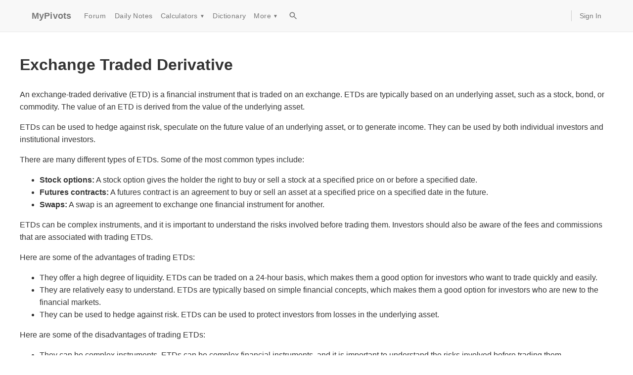

--- FILE ---
content_type: text/html; charset=utf-8
request_url: https://www.mypivots.com/dictionary/definition/2426/exchange-traded-derivative
body_size: 5321
content:
<!DOCTYPE html><html><head><meta charSet="utf-8"/><meta name="viewport" content="width=device-width, initial-scale=1"/><script async="" crossorigin="anonymous" src="https://pagead2.googlesyndication.com/pagead/js/adsbygoogle.js?client=ca-pub-2441234039214025"></script><title>Dictionary Definition</title><style>
          body {
            font-family: -apple-system, BlinkMacSystemFont, "Segoe UI", Roboto, "Helvetica Neue", Arial, sans-serif;
            margin: 0;
            padding: 0;
            line-height: 1.6;
            color: #333;
          }
          main {
            max-width: 1200px;
            margin: 0 auto;
            padding: 20px 15px;
            min-height: 60vh;
          }
          .markdown-content img {
            max-width: 100%;
            height: auto;
            display: block;
          }
        </style></head><body><style data-emotion="css 1itmyhm">.css-1itmyhm{display:-webkit-box;display:-webkit-flex;display:-ms-flexbox;display:flex;-webkit-flex-direction:column;-ms-flex-direction:column;flex-direction:column;width:100%;box-sizing:border-box;-webkit-flex-shrink:0;-ms-flex-negative:0;flex-shrink:0;position:static;--AppBar-background:#f5f5f5;--AppBar-color:rgba(0, 0, 0, 0.87);background-color:var(--AppBar-background);color:var(--AppBar-color);background-color:#f8f8f8;border-bottom:1px solid #e7e7e7;}</style><style data-emotion="css 8x04fj">.css-8x04fj{background-color:#fff;color:rgba(0, 0, 0, 0.87);-webkit-transition:box-shadow 300ms cubic-bezier(0.4, 0, 0.2, 1) 0ms;transition:box-shadow 300ms cubic-bezier(0.4, 0, 0.2, 1) 0ms;box-shadow:var(--Paper-shadow);background-image:var(--Paper-overlay);display:-webkit-box;display:-webkit-flex;display:-ms-flexbox;display:flex;-webkit-flex-direction:column;-ms-flex-direction:column;flex-direction:column;width:100%;box-sizing:border-box;-webkit-flex-shrink:0;-ms-flex-negative:0;flex-shrink:0;position:static;--AppBar-background:#f5f5f5;--AppBar-color:rgba(0, 0, 0, 0.87);background-color:var(--AppBar-background);color:var(--AppBar-color);background-color:#f8f8f8;border-bottom:1px solid #e7e7e7;}</style><header class="MuiPaper-root MuiPaper-elevation MuiPaper-elevation0 MuiAppBar-root MuiAppBar-colorDefault MuiAppBar-positionStatic css-8x04fj" style="--Paper-shadow:none"><style data-emotion="css 9wvnva">.css-9wvnva{width:100%;margin-left:auto;box-sizing:border-box;margin-right:auto;padding-left:16px;padding-right:16px;}@media (min-width:600px){.css-9wvnva{padding-left:24px;padding-right:24px;}}@media (min-width:1200px){.css-9wvnva{max-width:1200px;}}</style><div class="MuiContainer-root MuiContainer-maxWidthLg css-9wvnva"><style data-emotion="css 9mp5z1">.css-9mp5z1{position:relative;display:-webkit-box;display:-webkit-flex;display:-ms-flexbox;display:flex;-webkit-align-items:center;-webkit-box-align:center;-ms-flex-align:center;align-items:center;min-height:56px;min-height:50px;}@media (min-width:0px){@media (orientation: landscape){.css-9mp5z1{min-height:48px;}}}@media (min-width:600px){.css-9mp5z1{min-height:64px;}}</style><div class="MuiToolbar-root MuiToolbar-regular css-9mp5z1"><style data-emotion="css 11qpzzi">.css-11qpzzi{margin:0;font-family:"Roboto","Helvetica","Arial",sans-serif;font-weight:500;font-size:1.25rem;line-height:1.6;letter-spacing:0.0075em;color:#777;font-size:18px;font-weight:700;margin-right:16px;-webkit-text-decoration:none;text-decoration:none;}.css-11qpzzi:hover{color:#333;}</style><a class="MuiTypography-root MuiTypography-h6 css-11qpzzi" href="/">MyPivots</a><style data-emotion="css 19immmh">.css-19immmh{-webkit-align-items:center;-webkit-box-align:center;-ms-flex-align:center;align-items:center;-webkit-box-flex:1;-webkit-flex-grow:1;-ms-flex-positive:1;flex-grow:1;}@media (min-width:0px){.css-19immmh{display:none;}}@media (min-width:900px){.css-19immmh{display:-webkit-box;display:-webkit-flex;display:-ms-flexbox;display:flex;}}</style><div class="MuiBox-root css-19immmh"><style data-emotion="css 19na6zq">.css-19na6zq{font-family:"Roboto","Helvetica","Arial",sans-serif;font-weight:500;font-size:0.875rem;line-height:1.75;letter-spacing:0.02857em;text-transform:uppercase;min-width:64px;padding:6px 16px;border:0;border-radius:4px;-webkit-transition:background-color 250ms cubic-bezier(0.4, 0, 0.2, 1) 0ms,box-shadow 250ms cubic-bezier(0.4, 0, 0.2, 1) 0ms,border-color 250ms cubic-bezier(0.4, 0, 0.2, 1) 0ms,color 250ms cubic-bezier(0.4, 0, 0.2, 1) 0ms;transition:background-color 250ms cubic-bezier(0.4, 0, 0.2, 1) 0ms,box-shadow 250ms cubic-bezier(0.4, 0, 0.2, 1) 0ms,border-color 250ms cubic-bezier(0.4, 0, 0.2, 1) 0ms,color 250ms cubic-bezier(0.4, 0, 0.2, 1) 0ms;padding:6px 8px;color:var(--variant-textColor);background-color:var(--variant-textBg);--variant-textColor:#1976d2;--variant-outlinedColor:#1976d2;--variant-outlinedBorder:rgba(25, 118, 210, 0.5);--variant-containedColor:#fff;--variant-containedBg:#1976d2;-webkit-transition:background-color 250ms cubic-bezier(0.4, 0, 0.2, 1) 0ms,box-shadow 250ms cubic-bezier(0.4, 0, 0.2, 1) 0ms,border-color 250ms cubic-bezier(0.4, 0, 0.2, 1) 0ms;transition:background-color 250ms cubic-bezier(0.4, 0, 0.2, 1) 0ms,box-shadow 250ms cubic-bezier(0.4, 0, 0.2, 1) 0ms,border-color 250ms cubic-bezier(0.4, 0, 0.2, 1) 0ms;color:#777;font-size:14px;font-weight:400;text-transform:none;}.css-19na6zq:hover{-webkit-text-decoration:none;text-decoration:none;}.css-19na6zq.Mui-disabled{color:rgba(0, 0, 0, 0.26);}@media (hover: hover){.css-19na6zq:hover{--variant-containedBg:#1565c0;--variant-textBg:rgba(25, 118, 210, 0.04);--variant-outlinedBorder:#1976d2;--variant-outlinedBg:rgba(25, 118, 210, 0.04);}}.css-19na6zq.MuiButton-loading{color:transparent;}.css-19na6zq:hover{background-color:transparent;color:#333;}</style><style data-emotion="css m3ffvg">.css-m3ffvg{display:-webkit-inline-box;display:-webkit-inline-flex;display:-ms-inline-flexbox;display:inline-flex;-webkit-align-items:center;-webkit-box-align:center;-ms-flex-align:center;align-items:center;-webkit-box-pack:center;-ms-flex-pack:center;-webkit-justify-content:center;justify-content:center;position:relative;box-sizing:border-box;-webkit-tap-highlight-color:transparent;background-color:transparent;outline:0;border:0;margin:0;border-radius:0;padding:0;cursor:pointer;-webkit-user-select:none;-moz-user-select:none;-ms-user-select:none;user-select:none;vertical-align:middle;-moz-appearance:none;-webkit-appearance:none;-webkit-text-decoration:none;text-decoration:none;color:inherit;font-family:"Roboto","Helvetica","Arial",sans-serif;font-weight:500;font-size:0.875rem;line-height:1.75;letter-spacing:0.02857em;text-transform:uppercase;min-width:64px;padding:6px 16px;border:0;border-radius:4px;-webkit-transition:background-color 250ms cubic-bezier(0.4, 0, 0.2, 1) 0ms,box-shadow 250ms cubic-bezier(0.4, 0, 0.2, 1) 0ms,border-color 250ms cubic-bezier(0.4, 0, 0.2, 1) 0ms,color 250ms cubic-bezier(0.4, 0, 0.2, 1) 0ms;transition:background-color 250ms cubic-bezier(0.4, 0, 0.2, 1) 0ms,box-shadow 250ms cubic-bezier(0.4, 0, 0.2, 1) 0ms,border-color 250ms cubic-bezier(0.4, 0, 0.2, 1) 0ms,color 250ms cubic-bezier(0.4, 0, 0.2, 1) 0ms;padding:6px 8px;color:var(--variant-textColor);background-color:var(--variant-textBg);--variant-textColor:#1976d2;--variant-outlinedColor:#1976d2;--variant-outlinedBorder:rgba(25, 118, 210, 0.5);--variant-containedColor:#fff;--variant-containedBg:#1976d2;-webkit-transition:background-color 250ms cubic-bezier(0.4, 0, 0.2, 1) 0ms,box-shadow 250ms cubic-bezier(0.4, 0, 0.2, 1) 0ms,border-color 250ms cubic-bezier(0.4, 0, 0.2, 1) 0ms;transition:background-color 250ms cubic-bezier(0.4, 0, 0.2, 1) 0ms,box-shadow 250ms cubic-bezier(0.4, 0, 0.2, 1) 0ms,border-color 250ms cubic-bezier(0.4, 0, 0.2, 1) 0ms;color:#777;font-size:14px;font-weight:400;text-transform:none;}.css-m3ffvg::-moz-focus-inner{border-style:none;}.css-m3ffvg.Mui-disabled{pointer-events:none;cursor:default;}@media print{.css-m3ffvg{-webkit-print-color-adjust:exact;color-adjust:exact;}}.css-m3ffvg:hover{-webkit-text-decoration:none;text-decoration:none;}.css-m3ffvg.Mui-disabled{color:rgba(0, 0, 0, 0.26);}@media (hover: hover){.css-m3ffvg:hover{--variant-containedBg:#1565c0;--variant-textBg:rgba(25, 118, 210, 0.04);--variant-outlinedBorder:#1976d2;--variant-outlinedBg:rgba(25, 118, 210, 0.04);}}.css-m3ffvg.MuiButton-loading{color:transparent;}.css-m3ffvg:hover{background-color:transparent;color:#333;}</style><a class="MuiButtonBase-root MuiButton-root MuiButton-text MuiButton-textPrimary MuiButton-sizeMedium MuiButton-textSizeMedium MuiButton-colorPrimary MuiButton-root MuiButton-text MuiButton-textPrimary MuiButton-sizeMedium MuiButton-textSizeMedium MuiButton-colorPrimary css-m3ffvg" tabindex="0" href="/board" title="Day Trading Forum">Forum</a><a class="MuiButtonBase-root MuiButton-root MuiButton-text MuiButton-textPrimary MuiButton-sizeMedium MuiButton-textSizeMedium MuiButton-colorPrimary MuiButton-root MuiButton-text MuiButton-textPrimary MuiButton-sizeMedium MuiButton-textSizeMedium MuiButton-colorPrimary css-m3ffvg" tabindex="0" href="/dailynotes" title="Support and Resistance Metrics calculated daily">Daily Notes</a><style data-emotion="css 1lpa8am">.css-1lpa8am{position:relative;}.css-1lpa8am:hover>.dropdown-menu{display:block;}</style><div class="MuiBox-root css-1lpa8am"><style data-emotion="css 1hhszbe">.css-1hhszbe{font-family:"Roboto","Helvetica","Arial",sans-serif;font-weight:500;font-size:0.875rem;line-height:1.75;letter-spacing:0.02857em;text-transform:uppercase;min-width:64px;padding:6px 16px;border:0;border-radius:4px;-webkit-transition:background-color 250ms cubic-bezier(0.4, 0, 0.2, 1) 0ms,box-shadow 250ms cubic-bezier(0.4, 0, 0.2, 1) 0ms,border-color 250ms cubic-bezier(0.4, 0, 0.2, 1) 0ms,color 250ms cubic-bezier(0.4, 0, 0.2, 1) 0ms;transition:background-color 250ms cubic-bezier(0.4, 0, 0.2, 1) 0ms,box-shadow 250ms cubic-bezier(0.4, 0, 0.2, 1) 0ms,border-color 250ms cubic-bezier(0.4, 0, 0.2, 1) 0ms,color 250ms cubic-bezier(0.4, 0, 0.2, 1) 0ms;padding:6px 8px;color:var(--variant-textColor);background-color:var(--variant-textBg);color:inherit;border-color:currentColor;--variant-containedBg:#e0e0e0;-webkit-transition:background-color 250ms cubic-bezier(0.4, 0, 0.2, 1) 0ms,box-shadow 250ms cubic-bezier(0.4, 0, 0.2, 1) 0ms,border-color 250ms cubic-bezier(0.4, 0, 0.2, 1) 0ms;transition:background-color 250ms cubic-bezier(0.4, 0, 0.2, 1) 0ms,box-shadow 250ms cubic-bezier(0.4, 0, 0.2, 1) 0ms,border-color 250ms cubic-bezier(0.4, 0, 0.2, 1) 0ms;color:#777;font-size:14px;font-weight:400;text-transform:none;}.css-1hhszbe:hover{-webkit-text-decoration:none;text-decoration:none;}.css-1hhszbe.Mui-disabled{color:rgba(0, 0, 0, 0.26);}@media (hover: hover){.css-1hhszbe:hover{--variant-containedBg:#f5f5f5;--variant-textBg:rgba(0, 0, 0, 0.04);--variant-outlinedBg:rgba(0, 0, 0, 0.04);}}.css-1hhszbe.MuiButton-loading{color:transparent;}.css-1hhszbe:hover{background-color:transparent;color:#333;}</style><style data-emotion="css usbee7">.css-usbee7{display:-webkit-inline-box;display:-webkit-inline-flex;display:-ms-inline-flexbox;display:inline-flex;-webkit-align-items:center;-webkit-box-align:center;-ms-flex-align:center;align-items:center;-webkit-box-pack:center;-ms-flex-pack:center;-webkit-justify-content:center;justify-content:center;position:relative;box-sizing:border-box;-webkit-tap-highlight-color:transparent;background-color:transparent;outline:0;border:0;margin:0;border-radius:0;padding:0;cursor:pointer;-webkit-user-select:none;-moz-user-select:none;-ms-user-select:none;user-select:none;vertical-align:middle;-moz-appearance:none;-webkit-appearance:none;-webkit-text-decoration:none;text-decoration:none;color:inherit;font-family:"Roboto","Helvetica","Arial",sans-serif;font-weight:500;font-size:0.875rem;line-height:1.75;letter-spacing:0.02857em;text-transform:uppercase;min-width:64px;padding:6px 16px;border:0;border-radius:4px;-webkit-transition:background-color 250ms cubic-bezier(0.4, 0, 0.2, 1) 0ms,box-shadow 250ms cubic-bezier(0.4, 0, 0.2, 1) 0ms,border-color 250ms cubic-bezier(0.4, 0, 0.2, 1) 0ms,color 250ms cubic-bezier(0.4, 0, 0.2, 1) 0ms;transition:background-color 250ms cubic-bezier(0.4, 0, 0.2, 1) 0ms,box-shadow 250ms cubic-bezier(0.4, 0, 0.2, 1) 0ms,border-color 250ms cubic-bezier(0.4, 0, 0.2, 1) 0ms,color 250ms cubic-bezier(0.4, 0, 0.2, 1) 0ms;padding:6px 8px;color:var(--variant-textColor);background-color:var(--variant-textBg);color:inherit;border-color:currentColor;--variant-containedBg:#e0e0e0;-webkit-transition:background-color 250ms cubic-bezier(0.4, 0, 0.2, 1) 0ms,box-shadow 250ms cubic-bezier(0.4, 0, 0.2, 1) 0ms,border-color 250ms cubic-bezier(0.4, 0, 0.2, 1) 0ms;transition:background-color 250ms cubic-bezier(0.4, 0, 0.2, 1) 0ms,box-shadow 250ms cubic-bezier(0.4, 0, 0.2, 1) 0ms,border-color 250ms cubic-bezier(0.4, 0, 0.2, 1) 0ms;color:#777;font-size:14px;font-weight:400;text-transform:none;}.css-usbee7::-moz-focus-inner{border-style:none;}.css-usbee7.Mui-disabled{pointer-events:none;cursor:default;}@media print{.css-usbee7{-webkit-print-color-adjust:exact;color-adjust:exact;}}.css-usbee7:hover{-webkit-text-decoration:none;text-decoration:none;}.css-usbee7.Mui-disabled{color:rgba(0, 0, 0, 0.26);}@media (hover: hover){.css-usbee7:hover{--variant-containedBg:#f5f5f5;--variant-textBg:rgba(0, 0, 0, 0.04);--variant-outlinedBg:rgba(0, 0, 0, 0.04);}}.css-usbee7.MuiButton-loading{color:transparent;}.css-usbee7:hover{background-color:transparent;color:#333;}</style><button class="MuiButtonBase-root MuiButton-root MuiButton-text MuiButton-textInherit MuiButton-sizeMedium MuiButton-textSizeMedium MuiButton-colorInherit MuiButton-root MuiButton-text MuiButton-textInherit MuiButton-sizeMedium MuiButton-textSizeMedium MuiButton-colorInherit css-usbee7" tabindex="0" type="button">Calculators<!-- --> <span style="font-size:10px;margin-left:4px">▼</span></button><style data-emotion="css hruj1m">.css-hruj1m{background-color:#fff;color:rgba(0, 0, 0, 0.87);-webkit-transition:box-shadow 300ms cubic-bezier(0.4, 0, 0.2, 1) 0ms;transition:box-shadow 300ms cubic-bezier(0.4, 0, 0.2, 1) 0ms;border-radius:4px;box-shadow:var(--Paper-shadow);background-image:var(--Paper-overlay);background-color:#fff;display:none;left:0;min-width:160px;position:absolute;padding-top:8px;padding-bottom:8px;top:100%;z-index:1000;}</style><div class="MuiPaper-root MuiPaper-elevation MuiPaper-rounded MuiPaper-elevation3 dropdown-menu css-hruj1m" style="--Paper-shadow:0px 3px 3px -2px rgba(0,0,0,0.2),0px 3px 4px 0px rgba(0,0,0,0.14),0px 1px 8px 0px rgba(0,0,0,0.12)"><style data-emotion="css lh77ky">.css-lh77ky{-webkit-text-decoration:none;text-decoration:none;color:#333;display:block;font-size:14px;padding-left:16px;padding-right:16px;padding-top:4px;padding-bottom:4px;}.css-lh77ky:hover{background-color:#f5f5f5;-webkit-text-decoration:none;text-decoration:none;}</style><style data-emotion="css 3ps9qp">.css-3ps9qp{margin:0;font:inherit;line-height:inherit;letter-spacing:inherit;color:#1976d2;-webkit-text-decoration:none;text-decoration:none;color:#333;display:block;font-size:14px;padding-left:16px;padding-right:16px;padding-top:4px;padding-bottom:4px;}.css-3ps9qp:hover{background-color:#f5f5f5;-webkit-text-decoration:none;text-decoration:none;}</style><a class="MuiTypography-root MuiTypography-inherit MuiLink-root MuiLink-underlineNone css-3ps9qp" href="/investment-calculators/pivot-point-calculator">Pivot Point</a><a class="MuiTypography-root MuiTypography-inherit MuiLink-root MuiLink-underlineNone css-3ps9qp" href="/investment-calculators/fibonacci-calculator">Fibonacci</a><a class="MuiTypography-root MuiTypography-inherit MuiLink-root MuiLink-underlineNone css-3ps9qp" href="/investment-calculators/market-profile-calculator">Market Profile</a><a class="MuiTypography-root MuiTypography-inherit MuiLink-root MuiLink-underlineNone css-3ps9qp" href="/investment-calculators/gann-square-of-nine">Gann Square of Nine</a><a class="MuiTypography-root MuiTypography-inherit MuiLink-root MuiLink-underlineNone css-3ps9qp" href="/investment-calculators/time-to-millionaire">Day Trader Millionaire</a><a class="MuiTypography-root MuiTypography-inherit MuiLink-root MuiLink-underlineNone css-3ps9qp" href="/investment-calculators/mortgage-calculator">Mortgage</a><style data-emotion="css 1asriui">.css-1asriui{background-color:#e5e5e5;height:1px;margin-top:8px;margin-bottom:8px;}</style><div class="MuiBox-root css-1asriui"></div><a class="MuiTypography-root MuiTypography-inherit MuiLink-root MuiLink-underlineNone css-3ps9qp" href="/investment-calculators">All Investment Calculators</a></div></div><a class="MuiButtonBase-root MuiButton-root MuiButton-text MuiButton-textPrimary MuiButton-sizeMedium MuiButton-textSizeMedium MuiButton-colorPrimary MuiButton-root MuiButton-text MuiButton-textPrimary MuiButton-sizeMedium MuiButton-textSizeMedium MuiButton-colorPrimary css-m3ffvg" tabindex="0" href="/dictionary" title="Financial Terms Dictionary">Dictionary</a><div class="MuiBox-root css-1lpa8am"><button class="MuiButtonBase-root MuiButton-root MuiButton-text MuiButton-textInherit MuiButton-sizeMedium MuiButton-textSizeMedium MuiButton-colorInherit MuiButton-root MuiButton-text MuiButton-textInherit MuiButton-sizeMedium MuiButton-textSizeMedium MuiButton-colorInherit css-usbee7" tabindex="0" type="button">More<!-- --> <span style="font-size:10px;margin-left:4px">▼</span></button><div class="MuiPaper-root MuiPaper-elevation MuiPaper-rounded MuiPaper-elevation3 dropdown-menu css-hruj1m" style="--Paper-shadow:0px 3px 3px -2px rgba(0,0,0,0.2),0px 3px 4px 0px rgba(0,0,0,0.14),0px 1px 8px 0px rgba(0,0,0,0.12)"><a class="MuiTypography-root MuiTypography-inherit MuiLink-root MuiLink-underlineNone css-3ps9qp" href="/economic-events">Economic Events</a><a class="MuiTypography-root MuiTypography-inherit MuiLink-root MuiLink-underlineNone css-3ps9qp" href="/software">Software</a><a class="MuiTypography-root MuiTypography-inherit MuiLink-root MuiLink-underlineNone css-3ps9qp" href="/article">Articles</a><a class="MuiTypography-root MuiTypography-inherit MuiLink-root MuiLink-underlineNone css-3ps9qp" href="/broker">Brokers</a></div></div><style data-emotion="css 1o2n81a">.css-1o2n81a{text-align:center;-webkit-flex:0 0 auto;-ms-flex:0 0 auto;flex:0 0 auto;font-size:1.5rem;padding:8px;border-radius:50%;color:rgba(0, 0, 0, 0.54);-webkit-transition:background-color 150ms cubic-bezier(0.4, 0, 0.2, 1) 0ms;transition:background-color 150ms cubic-bezier(0.4, 0, 0.2, 1) 0ms;--IconButton-hoverBg:rgba(0, 0, 0, 0.04);padding:5px;font-size:1.125rem;color:#777;margin-left:8px;}.css-1o2n81a:hover{background-color:var(--IconButton-hoverBg);}@media (hover: none){.css-1o2n81a:hover{background-color:transparent;}}.css-1o2n81a.Mui-disabled{background-color:transparent;color:rgba(0, 0, 0, 0.26);}.css-1o2n81a.MuiIconButton-loading{color:transparent;}.css-1o2n81a:hover{color:#333;}</style><style data-emotion="css 153560">.css-153560{display:-webkit-inline-box;display:-webkit-inline-flex;display:-ms-inline-flexbox;display:inline-flex;-webkit-align-items:center;-webkit-box-align:center;-ms-flex-align:center;align-items:center;-webkit-box-pack:center;-ms-flex-pack:center;-webkit-justify-content:center;justify-content:center;position:relative;box-sizing:border-box;-webkit-tap-highlight-color:transparent;background-color:transparent;outline:0;border:0;margin:0;border-radius:0;padding:0;cursor:pointer;-webkit-user-select:none;-moz-user-select:none;-ms-user-select:none;user-select:none;vertical-align:middle;-moz-appearance:none;-webkit-appearance:none;-webkit-text-decoration:none;text-decoration:none;color:inherit;text-align:center;-webkit-flex:0 0 auto;-ms-flex:0 0 auto;flex:0 0 auto;font-size:1.5rem;padding:8px;border-radius:50%;color:rgba(0, 0, 0, 0.54);-webkit-transition:background-color 150ms cubic-bezier(0.4, 0, 0.2, 1) 0ms;transition:background-color 150ms cubic-bezier(0.4, 0, 0.2, 1) 0ms;--IconButton-hoverBg:rgba(0, 0, 0, 0.04);padding:5px;font-size:1.125rem;color:#777;margin-left:8px;}.css-153560::-moz-focus-inner{border-style:none;}.css-153560.Mui-disabled{pointer-events:none;cursor:default;}@media print{.css-153560{-webkit-print-color-adjust:exact;color-adjust:exact;}}.css-153560:hover{background-color:var(--IconButton-hoverBg);}@media (hover: none){.css-153560:hover{background-color:transparent;}}.css-153560.Mui-disabled{background-color:transparent;color:rgba(0, 0, 0, 0.26);}.css-153560.MuiIconButton-loading{color:transparent;}.css-153560:hover{color:#333;}</style><a class="MuiButtonBase-root MuiIconButton-root MuiIconButton-sizeSmall css-153560" tabindex="0" href="/search"><style data-emotion="css vh810p">.css-vh810p{-webkit-user-select:none;-moz-user-select:none;-ms-user-select:none;user-select:none;width:1em;height:1em;display:inline-block;-webkit-flex-shrink:0;-ms-flex-negative:0;flex-shrink:0;-webkit-transition:fill 200ms cubic-bezier(0.4, 0, 0.2, 1) 0ms;transition:fill 200ms cubic-bezier(0.4, 0, 0.2, 1) 0ms;fill:currentColor;font-size:1.25rem;}</style><svg class="MuiSvgIcon-root MuiSvgIcon-fontSizeSmall css-vh810p" focusable="false" aria-hidden="true" viewBox="0 0 24 24"><path d="M15.5 14h-.79l-.28-.27C15.41 12.59 16 11.11 16 9.5 16 5.91 13.09 3 9.5 3S3 5.91 3 9.5 5.91 16 9.5 16c1.61 0 3.09-.59 4.23-1.57l.27.28v.79l5 4.99L20.49 19zm-6 0C7.01 14 5 11.99 5 9.5S7.01 5 9.5 5 14 7.01 14 9.5 11.99 14 9.5 14"></path></svg></a></div><style data-emotion="css 1ip543v">.css-1ip543v{border-left:1px solid #ccc;-webkit-box-flex:0;-webkit-flex-grow:0;-ms-flex-positive:0;flex-grow:0;margin-left:16px;padding-left:16px;}@media (min-width:0px){.css-1ip543v{display:none;}}@media (min-width:900px){.css-1ip543v{display:-webkit-box;display:-webkit-flex;display:-ms-flexbox;display:flex;}}</style><div class="MuiBox-root css-1ip543v"><style data-emotion="css mv5t7k">.css-mv5t7k{-webkit-text-decoration:none;text-decoration:none;color:#777;font-size:14px;}.css-mv5t7k:hover{color:#333;-webkit-text-decoration:underline;text-decoration:underline;}</style><style data-emotion="css 7uu666">.css-7uu666{margin:0;font:inherit;line-height:inherit;letter-spacing:inherit;color:#1976d2;-webkit-text-decoration:none;text-decoration:none;color:#777;font-size:14px;}.css-7uu666:hover{color:#333;-webkit-text-decoration:underline;text-decoration:underline;}</style><a class="MuiTypography-root MuiTypography-inherit MuiLink-root MuiLink-underlineNone css-7uu666" href="/users/login?returnurl=%2Fdictionary%2Fdefinition%2F2426%2Fexchange-traded-derivative" rel="nofollow">Sign In</a></div><style data-emotion="css 4mqjua">.css-4mqjua{margin-left:auto;}@media (min-width:0px){.css-4mqjua{display:-webkit-box;display:-webkit-flex;display:-ms-flexbox;display:flex;}}@media (min-width:900px){.css-4mqjua{display:none;}}</style><div class="MuiBox-root css-4mqjua"><style data-emotion="css 1qbnrk8">.css-1qbnrk8{text-align:center;-webkit-flex:0 0 auto;-ms-flex:0 0 auto;flex:0 0 auto;font-size:1.5rem;padding:8px;border-radius:50%;color:rgba(0, 0, 0, 0.54);-webkit-transition:background-color 150ms cubic-bezier(0.4, 0, 0.2, 1) 0ms;transition:background-color 150ms cubic-bezier(0.4, 0, 0.2, 1) 0ms;--IconButton-hoverBg:rgba(0, 0, 0, 0.04);margin-left:-12px;color:inherit;padding:12px;font-size:1.75rem;}.css-1qbnrk8:hover{background-color:var(--IconButton-hoverBg);}@media (hover: none){.css-1qbnrk8:hover{background-color:transparent;}}.css-1qbnrk8.Mui-disabled{background-color:transparent;color:rgba(0, 0, 0, 0.26);}.css-1qbnrk8.MuiIconButton-loading{color:transparent;}</style><style data-emotion="css x28ei">.css-x28ei{display:-webkit-inline-box;display:-webkit-inline-flex;display:-ms-inline-flexbox;display:inline-flex;-webkit-align-items:center;-webkit-box-align:center;-ms-flex-align:center;align-items:center;-webkit-box-pack:center;-ms-flex-pack:center;-webkit-justify-content:center;justify-content:center;position:relative;box-sizing:border-box;-webkit-tap-highlight-color:transparent;background-color:transparent;outline:0;border:0;margin:0;border-radius:0;padding:0;cursor:pointer;-webkit-user-select:none;-moz-user-select:none;-ms-user-select:none;user-select:none;vertical-align:middle;-moz-appearance:none;-webkit-appearance:none;-webkit-text-decoration:none;text-decoration:none;color:inherit;text-align:center;-webkit-flex:0 0 auto;-ms-flex:0 0 auto;flex:0 0 auto;font-size:1.5rem;padding:8px;border-radius:50%;color:rgba(0, 0, 0, 0.54);-webkit-transition:background-color 150ms cubic-bezier(0.4, 0, 0.2, 1) 0ms;transition:background-color 150ms cubic-bezier(0.4, 0, 0.2, 1) 0ms;--IconButton-hoverBg:rgba(0, 0, 0, 0.04);margin-left:-12px;color:inherit;padding:12px;font-size:1.75rem;}.css-x28ei::-moz-focus-inner{border-style:none;}.css-x28ei.Mui-disabled{pointer-events:none;cursor:default;}@media print{.css-x28ei{-webkit-print-color-adjust:exact;color-adjust:exact;}}.css-x28ei:hover{background-color:var(--IconButton-hoverBg);}@media (hover: none){.css-x28ei:hover{background-color:transparent;}}.css-x28ei.Mui-disabled{background-color:transparent;color:rgba(0, 0, 0, 0.26);}.css-x28ei.MuiIconButton-loading{color:transparent;}</style><button class="MuiButtonBase-root MuiIconButton-root MuiIconButton-colorInherit MuiIconButton-edgeStart MuiIconButton-sizeLarge css-x28ei" tabindex="0" type="button" aria-label="menu"><span style="font-size:24px">☰</span></button></div></div></div></header><main><div class="markdown-content"><h1>Exchange Traded Derivative</h1>
<p>An exchange-traded derivative (ETD) is a financial instrument that is traded on an exchange. ETDs are typically based on an underlying asset, such as a stock, bond, or commodity. The value of an ETD is derived from the value of the underlying asset.</p>
<p>ETDs can be used to hedge against risk, speculate on the future value of an underlying asset, or to generate income. They can be used by both individual investors and institutional investors.</p>
<p>There are many different types of ETDs. Some of the most common types include:</p>
<ul>
<li><strong>Stock options:</strong> A stock option gives the holder the right to buy or sell a stock at a specified price on or before a specified date.</li>
<li><strong>Futures contracts:</strong> A futures contract is an agreement to buy or sell an asset at a specified price on a specified date in the future.</li>
<li><strong>Swaps:</strong> A swap is an agreement to exchange one financial instrument for another.</li>
</ul>
<p>ETDs can be complex instruments, and it is important to understand the risks involved before trading them. Investors should also be aware of the fees and commissions that are associated with trading ETDs.</p>
<p>Here are some of the advantages of trading ETDs:</p>
<ul>
<li>They offer a high degree of liquidity. ETDs can be traded on a 24-hour basis, which makes them a good option for investors who want to trade quickly and easily.</li>
<li>They are relatively easy to understand. ETDs are typically based on simple financial concepts, which makes them a good option for investors who are new to the financial markets.</li>
<li>They can be used to hedge against risk. ETDs can be used to protect investors from losses in the underlying asset.</li>
</ul>
<p>Here are some of the disadvantages of trading ETDs:</p>
<ul>
<li>They can be complex instruments. ETDs can be complex financial instruments, and it is important to understand the risks involved before trading them.</li>
<li>They can be risky. ETDs can be risky investments, and investors can lose money if the underlying asset moves against them.</li>
<li>They can be expensive. ETDs can be expensive to trade, and investors should be aware of the fees and commissions that are associated with trading them.</li>
</ul>
<p>Overall, ETDs can be a good option for investors who are looking for a way to hedge against risk, speculate on the future value of an underlying asset, or generate income. However, it is important to understand the risks involved before trading ETDs.</p></div></main><footer style="background-color:#f9f9f9;border-top:1px solid #ccc;margin-top:40px;padding:20px 0"><div style="display:flex;justify-content:space-between;margin:0 auto;max-width:1200px;padding:0 15px"><div><a href="/">Emini Day Trading</a> / <a href="/dailynotes">Daily Notes</a> / <a href="/forecast">Forecast</a> / <a href="/economic-events">Economic Events</a> / <a href="/search">Search</a> / <a href="/page/details/terms">Terms and Conditions</a> / <a href="/page/details/disclaimer">Disclaimer</a> / <a href="/book">Books</a> / <a href="/online-trading-book">Online Books</a> / <a href="/page">Site Map</a> / <a href="/help/contact" rel="nofollow">Contact</a> / <a href="/page/details/privacy">Privacy Policy</a> / <a href="/page/details/links">Links</a> / <a href="/page/details/about">About</a> / <a href="/board">Day Trading Forum</a> / <a href="/investment-calculators">Investment Calculators</a> / <a href="/investment-calculators/pivot-point-calculator">Pivot Point Calculator</a> / <a href="/investment-calculators/market-profile-calculator">Market Profile Generator</a> / <a href="/investment-calculators/fibonacci-calculator">Fibonacci Calculator</a> / <a href="/page/details/list">Mailing List</a> / <a href="/page/details/advertise">Advertise Here</a> / <a href="/article">Articles</a> / <a href="/dictionary">Financial Terms</a> / <a href="/broker">Brokers</a> / <a href="/software">Software</a> / <a href="/market-holidays">Holidays</a> / <a href="/stock-split-calendar">Stock Split Calendar</a> / <a href="/investment-calculators/mortgage-calculator">Mortgage Calculator</a> / <a href="https://www.paypal.com/cgi-bin/webscr?cmd=_xclick&amp;business=mypivots@mypivots.com&amp;no_shipping=2&amp;no_note=1&amp;currency_code=USD&amp;tax=0&amp;lc=US&amp;item_name=MyPivots%20Donation" rel="nofollow" title="Contribute to the costs of running this site">Donate</a><br/><br/><a href="/page/details/copyright">Copyright © 2004-2026, MyPivots. All rights reserved.</a></div></div></footer><script defer src="https://static.cloudflareinsights.com/beacon.min.js/vcd15cbe7772f49c399c6a5babf22c1241717689176015" integrity="sha512-ZpsOmlRQV6y907TI0dKBHq9Md29nnaEIPlkf84rnaERnq6zvWvPUqr2ft8M1aS28oN72PdrCzSjY4U6VaAw1EQ==" data-cf-beacon='{"version":"2024.11.0","token":"b9365acd2d024c27a009f325d94bd981","r":1,"server_timing":{"name":{"cfCacheStatus":true,"cfEdge":true,"cfExtPri":true,"cfL4":true,"cfOrigin":true,"cfSpeedBrain":true},"location_startswith":null}}' crossorigin="anonymous"></script>
</body></html>

--- FILE ---
content_type: text/html; charset=utf-8
request_url: https://www.google.com/recaptcha/api2/aframe
body_size: 268
content:
<!DOCTYPE HTML><html><head><meta http-equiv="content-type" content="text/html; charset=UTF-8"></head><body><script nonce="GM4pXzlnxrkYtp4V29PeCA">/** Anti-fraud and anti-abuse applications only. See google.com/recaptcha */ try{var clients={'sodar':'https://pagead2.googlesyndication.com/pagead/sodar?'};window.addEventListener("message",function(a){try{if(a.source===window.parent){var b=JSON.parse(a.data);var c=clients[b['id']];if(c){var d=document.createElement('img');d.src=c+b['params']+'&rc='+(localStorage.getItem("rc::a")?sessionStorage.getItem("rc::b"):"");window.document.body.appendChild(d);sessionStorage.setItem("rc::e",parseInt(sessionStorage.getItem("rc::e")||0)+1);localStorage.setItem("rc::h",'1768496804777');}}}catch(b){}});window.parent.postMessage("_grecaptcha_ready", "*");}catch(b){}</script></body></html>